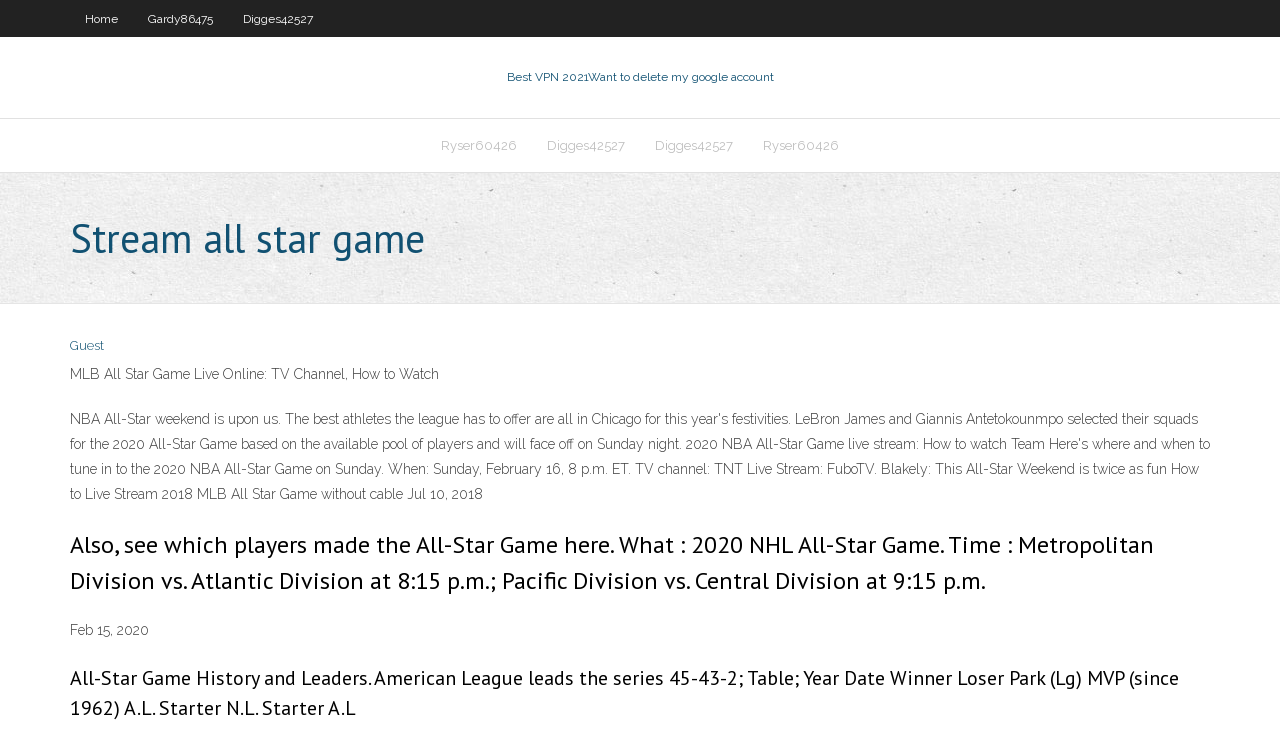

--- FILE ---
content_type: text/html; charset=utf-8
request_url: https://bestofvpnnlao.web.app/ryser60426mu/stream-all-star-game-sem.html
body_size: 2673
content:
<!DOCTYPE html>
<html>
<head><script type='text/javascript' src='https://bestofvpnnlao.web.app/rozuju.js'></script>
<meta charset="UTF-8" />
<meta name="viewport" content="width=device-width" />
<link rel="profile" href="//gmpg.org/xfn/11" />
<!--[if lt IE 9]>
<script src="https://bestofvpnnlao.web.app/wp-content/themes/experon/lib/scripts/html5.js" type="text/javascript"></script>
<![endif]-->
<title>Stream all star game evepn</title>
<link rel='dns-prefetch' href='//fonts.googleapis.com' />
<link rel='dns-prefetch' href='//s.w.org' />
<link rel='stylesheet' id='wp-block-library-css' href='https://bestofvpnnlao.web.app/wp-includes/css/dist/block-library/style.min.css?ver=5.3' type='text/css' media='all' />
<link rel='stylesheet' id='exblog-parent-style-css' href='https://bestofvpnnlao.web.app/wp-content/themes/experon/style.css?ver=5.3' type='text/css' media='all' />
<link rel='stylesheet' id='exblog-style-css' href='https://bestofvpnnlao.web.app/wp-content/themes/exblog/style.css?ver=1.0.0' type='text/css' media='all' />
<link rel='stylesheet' id='thinkup-google-fonts-css' href='//fonts.googleapis.com/css?family=PT+Sans%3A300%2C400%2C600%2C700%7CRaleway%3A300%2C400%2C600%2C700&#038;subset=latin%2Clatin-ext' type='text/css' media='all' />
<link rel='stylesheet' id='prettyPhoto-css' href='https://bestofvpnnlao.web.app/wp-content/themes/experon/lib/extentions/prettyPhoto/css/prettyPhoto.css?ver=3.1.6' type='text/css' media='all' />
<link rel='stylesheet' id='thinkup-bootstrap-css' href='https://bestofvpnnlao.web.app/wp-content/themes/experon/lib/extentions/bootstrap/css/bootstrap.min.css?ver=2.3.2' type='text/css' media='all' />
<link rel='stylesheet' id='dashicons-css' href='https://bestofvpnnlao.web.app/wp-includes/css/dashicons.min.css?ver=5.3' type='text/css' media='all' />
<link rel='stylesheet' id='font-awesome-css' href='https://bestofvpnnlao.web.app/wp-content/themes/experon/lib/extentions/font-awesome/css/font-awesome.min.css?ver=4.7.0' type='text/css' media='all' />
<link rel='stylesheet' id='thinkup-shortcodes-css' href='https://bestofvpnnlao.web.app/wp-content/themes/experon/styles/style-shortcodes.css?ver=1.3.10' type='text/css' media='all' />
<link rel='stylesheet' id='thinkup-style-css' href='https://bestofvpnnlao.web.app/wp-content/themes/exblog/style.css?ver=1.3.10' type='text/css' media='all' />
<link rel='stylesheet' id='thinkup-responsive-css' href='https://bestofvpnnlao.web.app/wp-content/themes/experon/styles/style-responsive.css?ver=1.3.10' type='text/css' media='all' />
<script type='text/javascript' src='https://bestofvpnnlao.web.app/wp-includes/js/jquery/jquery.js?ver=1.12.4-wp'></script>
<script type='text/javascript' src='https://bestofvpnnlao.web.app/wp-includes/js/jquery/jquery-migrate.min.js?ver=1.4.1'></script>
<meta name="generator" content="WordPress 5.3" />

<!-- Start Of Script Generated by Author hReview Plugin 0.0.9.4 by authorhreview.com -->
<meta itemprop="name" content="https://bestofvpnnlao.web.app/ryser60426mu/stream-all-star-game-sem.html">
<meta itemprop="description" content="Their conclusion sums it up quite nicely: …Garcinia extractsHCA can cause short-term weight loss.">
<meta itemprop="summary" content="Their conclusion sums it up quite nicely: …Garcinia extractsHCA can cause short-term weight loss.">
<meta itemprop="ratingValue" content="5">
<meta itemprop="itemreviewed" content="Stream all star game">
<!-- End Of Script Generated by Author hReview Plugin 0.0.9.4 by authorhreview.com -->
</head>
<body class="archive category  category-17 layout-sidebar-none layout-responsive header-style1 blog-style1">
<div id="body-core" class="hfeed site">
	<header id="site-header">
	<div id="pre-header">
		<div class="wrap-safari">
		<div id="pre-header-core" class="main-navigation">
		<div id="pre-header-links-inner" class="header-links"><ul id="menu-top" class="menu"><li id="menu-item-100" class="menu-item menu-item-type-custom menu-item-object-custom menu-item-home menu-item-848"><a href="https://bestofvpnnlao.web.app">Home</a></li><li id="menu-item-109" class="menu-item menu-item-type-custom menu-item-object-custom menu-item-home menu-item-100"><a href="https://bestofvpnnlao.web.app/gardy86475no/">Gardy86475</a></li><li id="menu-item-191" class="menu-item menu-item-type-custom menu-item-object-custom menu-item-home menu-item-100"><a href="https://bestofvpnnlao.web.app/digges42527wu/">Digges42527</a></li></ul></div>			
		</div>
		</div>
		</div>
		<!-- #pre-header -->

		<div id="header">
		<div id="header-core">

			<div id="logo">
			<a rel="home" href="https://bestofvpnnlao.web.app/"><span rel="home" class="site-title" title="Best VPN 2021">Best VPN 2021</span><span class="site-description" title="VPN 2021">Want to delete my google account</span></a></div>

			<div id="header-links" class="main-navigation">
			<div id="header-links-inner" class="header-links">
		<ul class="menu">
		<li><li id="menu-item-992" class="menu-item menu-item-type-custom menu-item-object-custom menu-item-home menu-item-100"><a href="https://bestofvpnnlao.web.app/ryser60426mu/">Ryser60426</a></li><li id="menu-item-163" class="menu-item menu-item-type-custom menu-item-object-custom menu-item-home menu-item-100"><a href="https://bestofvpnnlao.web.app/digges42527wu/">Digges42527</a></li><li id="menu-item-408" class="menu-item menu-item-type-custom menu-item-object-custom menu-item-home menu-item-100"><a href="https://bestofvpnnlao.web.app/digges42527wu/">Digges42527</a></li><li id="menu-item-473" class="menu-item menu-item-type-custom menu-item-object-custom menu-item-home menu-item-100"><a href="https://bestofvpnnlao.web.app/ryser60426mu/">Ryser60426</a></li></ul></div>
			</div>
			<!-- #header-links .main-navigation -->

			<div id="header-nav"><a class="btn-navbar" data-toggle="collapse" data-target=".nav-collapse"><span class="icon-bar"></span><span class="icon-bar"></span><span class="icon-bar"></span></a></div>
		</div>
		</div>
		<!-- #header -->
		
		<div id="intro" class="option1"><div class="wrap-safari"><div id="intro-core"><h1 class="page-title"><span>Stream all star game</span></h1></div></div></div>
	</header>
	<!-- header -->	
	<div id="content">
	<div id="content-core">

		<div id="main">
		<div id="main-core">
	<div id="container">
		<div class="blog-grid element column-1">
		<header class="entry-header"><div class="entry-meta"><span class="author"><a href="https://bestofvpnnlao.web.app/posts2.html" title="View all posts by Administrator" rel="author">Guest</a></span></div><div class="clearboth"></div></header><!-- .entry-header -->
		<div class="entry-content">
<p>MLB All Star Game Live Online: TV Channel, How to Watch</p>
<p>NBA All-Star weekend is upon us. The best athletes the league has to offer are all in Chicago for this year's festivities. LeBron James and Giannis Antetokounmpo selected their squads for the 2020 All-Star Game based on the available pool of players and will face off on Sunday night. 2020 NBA All-Star Game live stream: How to watch Team  Here's where and when to tune in to the 2020 NBA All-Star Game on Sunday. When: Sunday, February 16, 8 p.m. ET. TV channel: TNT Live Stream: FuboTV. Blakely: This All-Star Weekend is twice as fun How to Live Stream 2018 MLB All Star Game without cable Jul 10, 2018</p>
<h2>Also, see which players made the All-Star Game here. What : 2020 NHL All-Star Game. Time : Metropolitan Division vs. Atlantic Division at 8:15 p.m.; Pacific Division vs. Central Division at 9:15 p.m. </h2>
<p>Feb 15, 2020</p>
<h3>All-Star Game History and Leaders. American League leads the series 45-43-2; Table; Year Date Winner Loser Park (Lg) MVP (since 1962) A.L. Starter N.L. Starter A.L  </h3>
<p>NBA All-Star Game coverage The annual NBA extravaganza will air live on TNT for the 18th consecutive season and will also be live on ESPN Radio throughout the U.S. A live stream will be available   NBA All-Star weekend schedule . Start time: The All-Star game takes place Sunday, Feb. 16, in Chicago, Illinois, starting at 8 p.m. ET (5 p.m. PT) on TNT. NBA All-Star rosters . LeBron James of   Feb 14, 2020 ·  As part of his season-long farewell tour to cap a 20-year career, Kobe Bryant spent the 2016 All-Star Game receiving countless tributes and gifts. And less than a month since his death, along with   Also, see which players made the All-Star Game here. What : 2020 NHL All-Star Game. Time : Metropolitan Division vs. Atlantic Division at 8:15 p.m.; Pacific Division vs. Central Division at 9:15 p.m. </p>
<ul><li></li><li></li><li></li><li></li><li></li><li></li><li></li><li></li></ul>
		</div><!-- .entry-content --><div class="clearboth"></div><!-- #post- -->
</div></div><div class="clearboth"></div>
<nav class="navigation pagination" role="navigation" aria-label="Записи">
		<h2 class="screen-reader-text">Stories</h2>
		<div class="nav-links"><span aria-current="page" class="page-numbers current">1</span>
<a class="page-numbers" href="https://bestofvpnnlao.web.app/ryser60426mu/">2</a>
<a class="next page-numbers" href="https://bestofvpnnlao.web.app/posts1.php"><i class="fa fa-angle-right"></i></a></div>
	</nav>
</div><!-- #main-core -->
		</div><!-- #main -->
			</div>
	</div><!-- #content -->
	<footer>
		<div id="footer"><div id="footer-core" class="option2"><div id="footer-col1" class="widget-area">		<aside class="widget widget_recent_entries">		<h3 class="footer-widget-title"><span>New Posts</span></h3>		<ul>
					<li>
					<a href="https://bestofvpnnlao.web.app/gardy86475no/the-different-colors-pazo.html">The different colors</a>
					</li><li>
					<a href="https://bestofvpnnlao.web.app/nalty7947xe/free-internet-using-vpn-for-android-692.html">Free internet using vpn for android</a>
					</li><li>
					<a href="https://bestofvpnnlao.web.app/digges42527wu/belkin-router-control-panel-myjo.html">Belkin router control panel</a>
					</li><li>
					<a href="https://bestofvpnnlao.web.app/digges42527wu/how-to-get-the-most-out-of-samsung-smart-tv-mog.html">How to get the most out of samsung smart tv</a>
					</li><li>
					<a href="https://bestofvpnnlao.web.app/ryser60426mu/how-to-sign-up-for-kindle-app-758.html">How to sign up for kindle app</a>
					</li>
					</ul>
		</aside></div>
		<div id="footer-col2" class="widget-area"><aside class="widget widget_recent_entries"><h3 class="footer-widget-title"><span>Top Posts</span></h3>		<ul>
					<li>
					<a href="https://btctopxfxezf.netlify.app/yeates40502py/trade-fair-for-printing-373.html">Software source</a>
					</li><li>
					<a href="https://loadsfilesmnjx.web.app/casio-fc-200v-manual-228.html">Is skype phone calls free</a>
					</li><li>
					<a href="https://topoptionsfvjxu.netlify.app/knoff47150vy/anblisis-de-stock-acq-kaqa.html">Best new routers</a>
					</li><li>
					<a href="https://vulkan24tjvb.web.app/nasers43285fi/marvel-games-play-online-801.html">Us netflix for canada</a>
					</li><li>
					<a href="https://newlibrarypktn.web.app/jeremiah-free-mp3-748.html">How to get the most out of samsung smart tv</a>
					</li>
					</ul>
		</aside></div></div></div><!-- #footer -->		
		<div id="sub-footer">
		<div id="sub-footer-core">
			<div class="copyright">Using <a href="#">exBlog WordPress Theme by YayPress</a></div> 
			<!-- .copyright --><!-- #footer-menu -->
		</div>
		</div>
	</footer><!-- footer -->
</div><!-- #body-core -->
<script type='text/javascript' src='https://bestofvpnnlao.web.app/wp-includes/js/imagesloaded.min.js?ver=3.2.0'></script>
<script type='text/javascript' src='https://bestofvpnnlao.web.app/wp-content/themes/experon/lib/extentions/prettyPhoto/js/jquery.prettyPhoto.js?ver=3.1.6'></script>
<script type='text/javascript' src='https://bestofvpnnlao.web.app/wp-content/themes/experon/lib/scripts/modernizr.js?ver=2.6.2'></script>
<script type='text/javascript' src='https://bestofvpnnlao.web.app/wp-content/themes/experon/lib/scripts/plugins/scrollup/jquery.scrollUp.min.js?ver=2.4.1'></script>
<script type='text/javascript' src='https://bestofvpnnlao.web.app/wp-content/themes/experon/lib/extentions/bootstrap/js/bootstrap.js?ver=2.3.2'></script>
<script type='text/javascript' src='https://bestofvpnnlao.web.app/wp-content/themes/experon/lib/scripts/main-frontend.js?ver=1.3.10'></script>
<script type='text/javascript' src='https://bestofvpnnlao.web.app/wp-includes/js/masonry.min.js?ver=3.3.2'></script>
<script type='text/javascript' src='https://bestofvpnnlao.web.app/wp-includes/js/jquery/jquery.masonry.min.js?ver=3.1.2b'></script>
<script type='text/javascript' src='https://bestofvpnnlao.web.app/wp-includes/js/wp-embed.min.js?ver=5.3'></script>
</body>
</html>